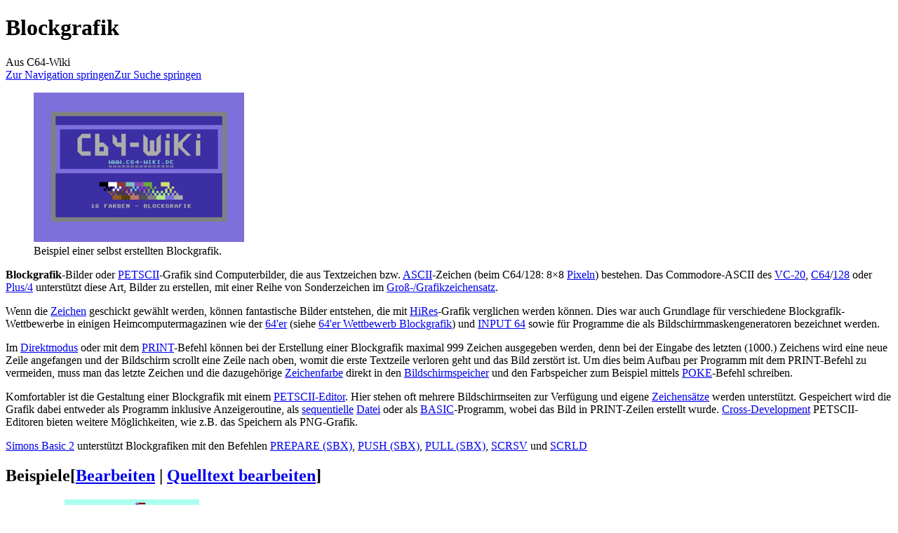

--- FILE ---
content_type: text/html; charset=UTF-8
request_url: https://www.c64-wiki.de/wiki/Blockgrafik
body_size: 9233
content:
<!DOCTYPE html>
<html class="client-nojs" lang="de" dir="ltr">
<head>
<meta charset="UTF-8">
<title>Blockgrafik – C64-Wiki</title>
<script>document.documentElement.className="client-js";RLCONF={"wgBreakFrames":false,"wgSeparatorTransformTable":[",\t.",".\t,"],"wgDigitTransformTable":["",""],"wgDefaultDateFormat":"dmy","wgMonthNames":["","Januar","Februar","März","April","Mai","Juni","Juli","August","September","Oktober","November","Dezember"],"wgRequestId":"7e9478f04854593b7a170ebb","wgCanonicalNamespace":"","wgCanonicalSpecialPageName":false,"wgNamespaceNumber":0,"wgPageName":"Blockgrafik","wgTitle":"Blockgrafik","wgCurRevisionId":267292,"wgRevisionId":267292,"wgArticleId":22885,"wgIsArticle":true,"wgIsRedirect":false,"wgAction":"view","wgUserName":null,"wgUserGroups":["*"],"wgCategories":["Grundlagen","Grafik"],"wgPageViewLanguage":"de","wgPageContentLanguage":"de","wgPageContentModel":"wikitext","wgRelevantPageName":"Blockgrafik","wgRelevantArticleId":22885,"wgIsProbablyEditable":true,"wgRelevantPageIsProbablyEditable":true,"wgRestrictionEdit":[],"wgRestrictionMove":[],"wgVisualEditor":{"pageLanguageCode":"de","pageLanguageDir":"ltr","pageVariantFallbacks":"de"},"wgCiteReferencePreviewsActive":true,"wgMFDisplayWikibaseDescriptions":{"search":false,"watchlist":false,"tagline":false},"wgEditSubmitButtonLabelPublish":false};
RLSTATE={"site.styles":"ready","user.styles":"ready","user":"ready","user.options":"loading","mediawiki.page.gallery.styles":"ready","skins.monobook.styles":"ready","ext.visualEditor.desktopArticleTarget.noscript":"ready"};RLPAGEMODULES=["mediawiki.page.media","site","mediawiki.page.ready","skins.monobook.scripts","ext.visualEditor.desktopArticleTarget.init","ext.visualEditor.targetLoader"];</script>
<script>(RLQ=window.RLQ||[]).push(function(){mw.loader.impl(function(){return["user.options@12s5i",function($,jQuery,require,module){mw.user.tokens.set({"patrolToken":"+\\","watchToken":"+\\","csrfToken":"+\\"});
}];});});</script>
<link rel="stylesheet" href="/load.php?lang=de&amp;modules=ext.visualEditor.desktopArticleTarget.noscript%7Cmediawiki.page.gallery.styles%7Cskins.monobook.styles&amp;only=styles&amp;skin=monobook">
<script async="" src="/load.php?lang=de&amp;modules=startup&amp;only=scripts&amp;raw=1&amp;skin=monobook"></script>
<meta name="ResourceLoaderDynamicStyles" content="">
<link rel="stylesheet" href="/load.php?lang=de&amp;modules=site.styles&amp;only=styles&amp;skin=monobook">
<meta name="generator" content="MediaWiki 1.43.6">
<meta name="robots" content="max-image-preview:standard">
<meta name="format-detection" content="telephone=no">
<meta name="viewport" content="width=device-width, initial-scale=1.0, user-scalable=yes, minimum-scale=0.25, maximum-scale=5.0">
<link rel="alternate" type="application/x-wiki" title="Bearbeiten" href="/index.php?title=Blockgrafik&amp;action=edit">
<link rel="search" type="application/opensearchdescription+xml" href="/rest.php/v1/search" title="C64-Wiki (de)">
<link rel="EditURI" type="application/rsd+xml" href="https://www.c64-wiki.de/api.php?action=rsd">
<link rel="license" href="http://www.gnu.org/copyleft/fdl.html">
<link rel="alternate" type="application/atom+xml" title="Atom-Feed für „C64-Wiki“" href="/index.php?title=Spezial:Letzte_%C3%84nderungen&amp;feed=atom">
</head>
<body class="mediawiki ltr sitedir-ltr mw-hide-empty-elt ns-0 ns-subject mw-editable page-Blockgrafik rootpage-Blockgrafik skin-monobook action-view skin--responsive monobook-capitalize-all-nouns"><div id="globalWrapper">
	<div id="column-content">
		<div id="content" class="mw-body" role="main">
			<a id="top"></a>
			<div id="siteNotice"></div>
			<div class="mw-indicators">
			</div>
			<h1 id="firstHeading" class="firstHeading mw-first-heading"><span class="mw-page-title-main">Blockgrafik</span></h1>
			<div id="bodyContent" class="monobook-body">
				<div id="siteSub">Aus C64-Wiki</div>
				<div id="contentSub" ><div id="mw-content-subtitle"></div></div>
				
				<div id="jump-to-nav"></div><a href="#column-one" class="mw-jump-link">Zur Navigation springen</a><a href="#searchInput" class="mw-jump-link">Zur Suche springen</a>
				<!-- start content -->
				<div id="mw-content-text" class="mw-body-content"><div class="mw-content-ltr mw-parser-output" lang="de" dir="ltr"><figure class="mw-halign-right" typeof="mw:File/Thumb"><a href="/wiki/Datei:Blockgrafik_C64-Wiki.png" class="mw-file-description"><img src="/images/thumb/8/8c/Blockgrafik_C64-Wiki.png/300px-Blockgrafik_C64-Wiki.png" decoding="async" loading="lazy" width="300" height="213" class="mw-file-element" srcset="/images/8/8c/Blockgrafik_C64-Wiki.png 1.5x" /></a><figcaption>Beispiel einer selbst erstellten Blockgrafik.</figcaption></figure>
<p><b>Blockgrafik</b>-Bilder oder <a href="/wiki/PETSCII" title="PETSCII">PETSCII</a>-Grafik sind Computerbilder, die aus Textzeichen bzw. <a href="/wiki/ASCII" class="mw-redirect" title="ASCII">ASCII</a>-Zeichen (beim C64/128: 8×8 <a href="/wiki/Pixel" title="Pixel">Pixeln</a>) bestehen. Das Commodore-ASCII des <a href="/wiki/VC-20" class="mw-redirect" title="VC-20">VC-20</a>, <a href="/wiki/C64" title="C64">C64</a>/<a href="/wiki/C128" title="C128">128</a> oder <a href="/wiki/Plus/4" title="Plus/4">Plus/4</a> unterstützt diese Art, Bilder zu erstellen, mit einer Reihe von Sonderzeichen im <a href="/wiki/Zeichen#Bildschirmcodes_des_C64" title="Zeichen">Groß-/Grafikzeichensatz</a>.
</p><p>Wenn die <a href="/wiki/Zeichen" title="Zeichen">Zeichen</a> geschickt gewählt werden, können fantastische Bilder entstehen, die mit <a href="/wiki/HiRes" class="mw-redirect" title="HiRes">HiRes</a>-Grafik verglichen werden können. Dies war auch Grundlage für verschiedene Blockgrafik-Wettbewerbe in einigen Heimcomputermagazinen wie der <a href="/wiki/64%27er" title="64&#39;er">64'er</a> (siehe <a href="/wiki/64%27er_Wettbewerb_Blockgrafik" title="64&#39;er Wettbewerb Blockgrafik">64'er Wettbewerb Blockgrafik</a>) und <a href="/wiki/INPUT_64" title="INPUT 64">INPUT 64</a> sowie für Programme die als Bildschirmmaskengeneratoren bezeichnet werden.
</p><p>Im <a href="/wiki/Direktmodus" title="Direktmodus">Direktmodus</a> oder mit dem <a href="/wiki/PRINT" title="PRINT">PRINT</a>-Befehl können bei der Erstellung einer Blockgrafik maximal 999 Zeichen ausgegeben werden, denn bei der Eingabe des letzten (1000.) Zeichens wird eine neue Zeile angefangen und der Bildschirm scrollt eine Zeile nach oben, womit die erste Textzeile verloren geht und das Bild zerstört ist.
Um dies beim Aufbau per Programm mit dem PRINT-Befehl zu vermeiden, muss man das letzte Zeichen und die dazugehörige <a href="/wiki/Farbtabelle" class="mw-redirect" title="Farbtabelle">Zeichenfarbe</a> direkt in den <a href="/wiki/Bildschirmspeicher" title="Bildschirmspeicher">Bildschirmspeicher</a> und den Farbspeicher zum Beispiel mittels <a href="/wiki/POKE" title="POKE">POKE</a>-Befehl schreiben.
</p><p>Komfortabler ist die Gestaltung einer Blockgrafik mit einem <a href="/index.php?title=PETSCII-Editor&amp;action=edit&amp;redlink=1" class="new" title="PETSCII-Editor (Seite nicht vorhanden)">PETSCII-Editor</a>. Hier stehen oft mehrere Bildschirmseiten zur Verfügung und eigene <a href="/wiki/Zeichensatz" class="mw-redirect" title="Zeichensatz">Zeichensätze</a> werden unterstützt. Gespeichert wird die Grafik dabei entweder als Programm inklusive Anzeigeroutine, als <a href="/wiki/SEQ" class="mw-redirect" title="SEQ">sequentielle</a> <a href="/wiki/Datei" title="Datei">Datei</a> oder  als <a href="/wiki/BASIC" title="BASIC">BASIC</a>-Programm, wobei das Bild in PRINT-Zeilen erstellt wurde. <a href="/wiki/Cross-Development" title="Cross-Development">Cross-Development</a> PETSCII-Editoren bieten weitere Möglichkeiten, wie z.B. das Speichern als PNG-Grafik.
</p><p><a href="/wiki/Simons_Basic_Extension" title="Simons Basic Extension">Simons Basic 2</a> unterstützt Blockgrafiken mit den Befehlen <a href="/wiki/PREPARE_(SBX)" title="PREPARE (SBX)">PREPARE (SBX)</a>, <a href="/wiki/PUSH_(SBX)" title="PUSH (SBX)">PUSH (SBX)</a>, <a href="/wiki/PULL_(SBX)" title="PULL (SBX)">PULL (SBX)</a>, <a href="/wiki/SCRSV" title="SCRSV">SCRSV</a> und <a href="/wiki/SCRLD" title="SCRLD">SCRLD</a>
</p>
<h2><span class="mw-headline" id="Beispiele">Beispiele</span><span class="mw-editsection"><span class="mw-editsection-bracket">[</span><a href="/index.php?title=Blockgrafik&amp;veaction=edit&amp;section=1" title="Abschnitt bearbeiten: Beispiele" class="mw-editsection-visualeditor">Bearbeiten</a><span class="mw-editsection-divider"> | </span><a href="/index.php?title=Blockgrafik&amp;action=edit&amp;section=1" title="Quellcode des Abschnitts bearbeiten: Beispiele">Quelltext bearbeiten</a><span class="mw-editsection-bracket">]</span></span></h2>
<ul class="gallery mw-gallery-traditional" style="text-align:center">
		<li class="gallerybox" style="width: 285px">
			<div class="thumb" style="width: 280px; height: 150px;"><span typeof="mw:File"><a href="/wiki/Datei:Whitehouse.png" class="mw-file-description" title="Siegerbild vom 64&#39;er Wettbewerb Blockgrafik."><img alt="Siegerbild vom 64&#39;er Wettbewerb Blockgrafik." src="/images/thumb/e/e0/Whitehouse.png/192px-Whitehouse.png" decoding="async" loading="lazy" width="192" height="120" class="mw-file-element" srcset="/images/thumb/e/e0/Whitehouse.png/288px-Whitehouse.png 1.5x, /images/e/e0/Whitehouse.png 2x" /></a></span></div>
			<div class="gallerytext">Siegerbild vom <a href="/wiki/64%27er_Wettbewerb_Blockgrafik" title="64&#39;er Wettbewerb Blockgrafik">64'er Wettbewerb Blockgrafik</a>.</div>
		</li>
		<li class="gallerybox" style="width: 285px">
			<div class="thumb" style="width: 280px; height: 150px;"><span typeof="mw:File"><a href="/wiki/Datei:VW_Golf.png" class="mw-file-description" title="2. Platz des Wettbewerbs"><img alt="2. Platz des Wettbewerbs" src="/images/thumb/a/a4/VW_Golf.png/192px-VW_Golf.png" decoding="async" loading="lazy" width="192" height="120" class="mw-file-element" srcset="/images/thumb/a/a4/VW_Golf.png/288px-VW_Golf.png 1.5x, /images/a/a4/VW_Golf.png 2x" /></a></span></div>
			<div class="gallerytext">2. Platz des Wettbewerbs</div>
		</li>
		<li class="gallerybox" style="width: 285px">
			<div class="thumb" style="width: 280px; height: 150px;"><span typeof="mw:File"><a href="/wiki/Datei:The_Tussler_by_Worrior1.png" class="mw-file-description" title="&quot;The Tussler&quot; von Worrior1"><img alt="&quot;The Tussler&quot; von Worrior1" src="/images/thumb/a/a8/The_Tussler_by_Worrior1.png/170px-The_Tussler_by_Worrior1.png" decoding="async" loading="lazy" width="170" height="120" class="mw-file-element" srcset="/images/thumb/a/a8/The_Tussler_by_Worrior1.png/254px-The_Tussler_by_Worrior1.png 1.5x, /images/thumb/a/a8/The_Tussler_by_Worrior1.png/339px-The_Tussler_by_Worrior1.png 2x" /></a></span></div>
			<div class="gallerytext">"The Tussler" von Worrior1</div>
		</li>
		<li class="gallerybox" style="width: 285px">
			<div class="thumb" style="width: 280px; height: 150px;"><span typeof="mw:File"><a href="/wiki/Datei:Image_Frozen_Ploppy_(csdb).png" class="mw-file-description" title="&quot;Frozen Floppy&quot; von Mermaid"><img alt="&quot;Frozen Floppy&quot; von Mermaid" src="/images/thumb/1/16/Image_Frozen_Ploppy_%28csdb%29.png/170px-Image_Frozen_Ploppy_%28csdb%29.png" decoding="async" loading="lazy" width="170" height="120" class="mw-file-element" srcset="/images/thumb/1/16/Image_Frozen_Ploppy_%28csdb%29.png/254px-Image_Frozen_Ploppy_%28csdb%29.png 1.5x, /images/thumb/1/16/Image_Frozen_Ploppy_%28csdb%29.png/339px-Image_Frozen_Ploppy_%28csdb%29.png 2x" /></a></span></div>
			<div class="gallerytext">"Frozen Floppy" von Mermaid</div>
		</li>
		<li class="gallerybox" style="width: 285px">
			<div class="thumb" style="width: 280px; height: 150px;"><span typeof="mw:File"><a href="/wiki/Datei:Image_Petscii_Flux_by_Shine.png" class="mw-file-description" title="&quot;PETSCII Flux&quot; von Shine"><img alt="&quot;PETSCII Flux&quot; von Shine" src="/images/thumb/6/6c/Image_Petscii_Flux_by_Shine.png/170px-Image_Petscii_Flux_by_Shine.png" decoding="async" loading="lazy" width="170" height="120" class="mw-file-element" srcset="/images/thumb/6/6c/Image_Petscii_Flux_by_Shine.png/254px-Image_Petscii_Flux_by_Shine.png 1.5x, /images/thumb/6/6c/Image_Petscii_Flux_by_Shine.png/339px-Image_Petscii_Flux_by_Shine.png 2x" /></a></span></div>
			<div class="gallerytext">"PETSCII Flux" von Shine</div>
		</li>
		<li class="gallerybox" style="width: 285px">
			<div class="thumb" style="width: 280px; height: 150px;"><span typeof="mw:File"><a href="/wiki/Datei:sgt_petsciis_lonely_hearts_club_band_(dr.terrorz).png" class="mw-file-description" title="&quot;Sgt. PETSCIIs Lonely Hearts Club Band&quot; von Dr.Terrorz"><img alt="&quot;Sgt. PETSCIIs Lonely Hearts Club Band&quot; von Dr.Terrorz" src="/images/thumb/2/2f/sgt_petsciis_lonely_hearts_club_band_%28dr.terrorz%29.png/170px-sgt_petsciis_lonely_hearts_club_band_%28dr.terrorz%29.png" decoding="async" loading="lazy" width="170" height="120" class="mw-file-element" srcset="/images/thumb/2/2f/sgt_petsciis_lonely_hearts_club_band_%28dr.terrorz%29.png/254px-sgt_petsciis_lonely_hearts_club_band_%28dr.terrorz%29.png 1.5x, /images/thumb/2/2f/sgt_petsciis_lonely_hearts_club_band_%28dr.terrorz%29.png/339px-sgt_petsciis_lonely_hearts_club_band_%28dr.terrorz%29.png 2x" /></a></span></div>
			<div class="gallerytext">"Sgt. PETSCIIs Lonely Hearts Club Band" von Dr.Terrorz</div>
		</li>
</ul>
<h2><span class="mw-headline" id="Konvertierung">Konvertierung</span><span class="mw-editsection"><span class="mw-editsection-bracket">[</span><a href="/index.php?title=Blockgrafik&amp;veaction=edit&amp;section=2" title="Abschnitt bearbeiten: Konvertierung" class="mw-editsection-visualeditor">Bearbeiten</a><span class="mw-editsection-divider"> | </span><a href="/index.php?title=Blockgrafik&amp;action=edit&amp;section=2" title="Quellcode des Abschnitts bearbeiten: Konvertierung">Quelltext bearbeiten</a><span class="mw-editsection-bracket">]</span></span></h2>
<ul><li>Das GoDot-Modul <b><a rel="nofollow" class="external text" href="https://www.godot64.de/german/m_print24bit.htm">PrintTo4Bit</a></b> verwandelt die Bildschirmausgabe eines (speziell vorbereiteten) BASIC-Programms in ein 4Bit-Bild oder in die Beschriftung eines im 4Bit-Speicher bereits vorhandenen Bildes.</li>
<li>Der GoDot-Lader <b><a rel="nofollow" class="external text" href="https://www.godot64.de/german/l_petscii.htm">PETSCII</a></b> lädt PETSCII-Dateien mit dem Speicherformat ".pet".</li>
<li>Das Konvertierungsprogramm <b><a href="/wiki/Blockgrafik/Lo-Hires" title="Blockgrafik/Lo-Hires">Lo-Hires</a></b> erstellt aus einer Blockgrafik eine farbige Hires-Grafik.</li></ul>
<h2><span class="mw-headline" id="Weblinks">Weblinks</span><span class="mw-editsection"><span class="mw-editsection-bracket">[</span><a href="/index.php?title=Blockgrafik&amp;veaction=edit&amp;section=3" title="Abschnitt bearbeiten: Weblinks" class="mw-editsection-visualeditor">Bearbeiten</a><span class="mw-editsection-divider"> | </span><a href="/index.php?title=Blockgrafik&amp;action=edit&amp;section=3" title="Quellcode des Abschnitts bearbeiten: Weblinks">Quelltext bearbeiten</a><span class="mw-editsection-bracket">]</span></span></h2>
<p><b>Bilder:</b>
</p>
<ul><li><a rel="nofollow" class="external text" href="https://csdb.dk/search/?seinsel=all&amp;search=petscii+graphics">Plain PETSCII Graphics Competitions, CSDb</a> <span class="mw-default-size" typeof="mw:File"><a href="/wiki/Datei:flag_en_18px.gif" class="mw-file-description" title="Sprache:englisch"><img alt="Sprache:englisch" src="/images/2/2b/flag_en_18px.gif" decoding="async" loading="lazy" width="18" height="13" class="mw-file-element" /></a></span></li>
<li><a rel="nofollow" class="external text" href="https://tomseditor.com/gallery/browse?lang=en&amp;platform=commodore&amp;format=petscii">C64 PETSCII in der Retro Gallery</a> <span class="mw-default-size" typeof="mw:File"><a href="/wiki/Datei:flag_en_18px.gif" class="mw-file-description" title="Sprache:englisch"><img alt="Sprache:englisch" src="/images/2/2b/flag_en_18px.gif" decoding="async" loading="lazy" width="18" height="13" class="mw-file-element" /></a></span></li></ul>
<p><b>Editoren:</b>
</p>
<ul><li><a rel="nofollow" class="external text" href="http://csdb.dk/search/?nsel=releases&amp;search=petscii+editor">Auswahl "Petscii Editor" in CSDb</a> <span class="mw-default-size" typeof="mw:File"><a href="/wiki/Datei:flag_en_18px.gif" class="mw-file-description" title="Sprache:englisch"><img alt="Sprache:englisch" src="/images/2/2b/flag_en_18px.gif" decoding="async" loading="lazy" width="18" height="13" class="mw-file-element" /></a></span></li>
<li><a rel="nofollow" class="external text" href="http://csdb.dk/search/?seinsel=all&amp;search=digital+paint">Digital Paint in CSDb</a> <span class="mw-default-size" typeof="mw:File"><a href="/wiki/Datei:flag_en_18px.gif" class="mw-file-description" title="Sprache:englisch"><img alt="Sprache:englisch" src="/images/2/2b/flag_en_18px.gif" decoding="async" loading="lazy" width="18" height="13" class="mw-file-element" /></a></span></li>
<li><a rel="nofollow" class="external text" href="https://nurpax.github.io/petmate/">Petmate - C64 PETSCII editor</a> <span class="mw-default-size" typeof="mw:File"><a href="/wiki/Datei:flag_en_18px.gif" class="mw-file-description" title="Sprache:englisch"><img alt="Sprache:englisch" src="/images/2/2b/flag_en_18px.gif" decoding="async" loading="lazy" width="18" height="13" class="mw-file-element" /></a></span></li>
<li><a rel="nofollow" class="external text" href="http://www.kameli.net/marq/?page_id=2717">Marq’s PETSCII Editor</a> <span class="mw-default-size" typeof="mw:File"><a href="/wiki/Datei:flag_en_18px.gif" class="mw-file-description" title="Sprache:englisch"><img alt="Sprache:englisch" src="/images/2/2b/flag_en_18px.gif" decoding="async" loading="lazy" width="18" height="13" class="mw-file-element" /></a></span></li>
<li><a rel="nofollow" class="external text" href="https://lvllvl.com/">lvllvl alpha</a> <span class="mw-default-size" typeof="mw:File"><a href="/wiki/Datei:flag_en_18px.gif" class="mw-file-description" title="Sprache:englisch"><img alt="Sprache:englisch" src="/images/2/2b/flag_en_18px.gif" decoding="async" loading="lazy" width="18" height="13" class="mw-file-element" /></a></span> Online Editor</li>
<li><a rel="nofollow" class="external text" href="http://petscii.krissz.hu/">Petscii Editor</a> <span class="mw-default-size" typeof="mw:File"><a href="/wiki/Datei:flag_en_18px.gif" class="mw-file-description" title="Sprache:englisch"><img alt="Sprache:englisch" src="/images/2/2b/flag_en_18px.gif" decoding="async" loading="lazy" width="18" height="13" class="mw-file-element" /></a></span> Online Tool von <a rel="nofollow" class="external text" href="https://csdb.dk/scener/?id=26104">Krissz</a> *1)</li>
<li>Character Screen Editor im <a href="/wiki/C64_Studio" title="C64 Studio">C64Studio</a> *1)</li></ul>
<dl><dd><i>*1) Mit diesen Editoren kann man auch Bildschirme mit <a href="/wiki/Zeichen#Mehrfarbige_Zeichen" title="Zeichen">Multicolor-</a> oder <a href="/wiki/Zeichen#Zeichen_mit_mehrfarbigem_Hintergrund" title="Zeichen">EMC-Zeichen</a> erstellen.</i></dd></dl>
<p><b>Tools:</b>
</p>
<ul><li><a rel="nofollow" class="external text" href="https://csdb.dk/release/?id=226078">PETSCII Compositor (Jason Page)</a> <span class="mw-default-size" typeof="mw:File"><a href="/wiki/Datei:flag_en_18px.gif" class="mw-file-description" title="Sprache:englisch"><img alt="Sprache:englisch" src="/images/2/2b/flag_en_18px.gif" decoding="async" loading="lazy" width="18" height="13" class="mw-file-element" /></a></span> Konverter</li></ul>
<!-- 
NewPP limit report
Cached time: 20260124061544
Cache expiry: 86400
Reduced expiry: false
Complications: []
CPU time usage: 0.033 seconds
Real time usage: 0.036 seconds
Preprocessor visited node count: 61/1000000
Post‐expand include size: 378/2097152 bytes
Template argument size: 0/2097152 bytes
Highest expansion depth: 2/100
Expensive parser function count: 0/100
Unstrip recursion depth: 0/20
Unstrip post‐expand size: 4610/5000000 bytes
-->
<!--
Transclusion expansion time report (%,ms,calls,template)
100.00%    1.148      1 -total
 79.27%    0.910      9 Vorlage:EN
-->

<!-- Saved in parser cache with key c64?hwiki?hde-wiki_:pcache:idhash:22885-0!canonical!svUser=0!asDate=20260124 and timestamp 20260124061544 and revision id 267292. Rendering was triggered because: page-view
 -->
</div>
<div class="printfooter" data-nosnippet="">Abgerufen von „<a dir="ltr" href="https://www.c64-wiki.de/index.php?title=Blockgrafik&amp;oldid=267292">https://www.c64-wiki.de/index.php?title=Blockgrafik&amp;oldid=267292</a>“</div></div>
				<div id="catlinks" class="catlinks" data-mw="interface"><div id="mw-normal-catlinks" class="mw-normal-catlinks"><a href="/wiki/Spezial:Kategorien" title="Spezial:Kategorien">Kategorien</a>: <ul><li><a href="/wiki/Kategorie:Grundlagen" title="Kategorie:Grundlagen">Grundlagen</a></li><li><a href="/wiki/Kategorie:Grafik" title="Kategorie:Grafik">Grafik</a></li></ul></div></div>
				<!-- end content -->
				<div class="visualClear"></div>
			</div>
		</div>
		<div class="visualClear"></div>
	</div>
	<div id="column-one" >
		<h2>Navigationsmenü</h2>
		<div role="navigation" class="portlet" id="p-cactions" aria-labelledby="p-cactions-label">
			<h3 id="p-cactions-label" >Seitenaktionen</h3>
			<div class="pBody">
				<ul >
				<li id="ca-nstab-main" class="selected mw-list-item"><a href="/wiki/Blockgrafik" title="Seiteninhalt anzeigen [c]" accesskey="c">Seite</a></li><li id="ca-talk" class="mw-list-item"><a href="/wiki/Diskussion:Blockgrafik" rel="discussion" title="Diskussion zum Seiteninhalt [t]" accesskey="t">Diskussion</a></li><li id="ca-view" class="selected mw-list-item"><a href="/wiki/Blockgrafik">Lesen</a></li><li id="ca-ve-edit" class="mw-list-item"><a href="/index.php?title=Blockgrafik&amp;veaction=edit" title="Diese Seite mit dem VisualEditor bearbeiten [v]" accesskey="v">Bearbeiten</a></li><li id="ca-edit" class="collapsible mw-list-item"><a href="/index.php?title=Blockgrafik&amp;action=edit" title="Den Quelltext dieser Seite bearbeiten [e]" accesskey="e">Quelltext bearbeiten</a></li><li id="ca-history" class="mw-list-item"><a href="/index.php?title=Blockgrafik&amp;action=history" title="Frühere Versionen dieser Seite listen [h]" accesskey="h">Versionsgeschichte</a></li>
				
				</ul>
			</div>
		</div>
		
<div role="navigation" class="portlet mw-portlet mw-portlet-cactions-mobile"
	id="p-cactions-mobile" aria-labelledby="p-cactions-mobile-label">
	<h3 id="p-cactions-mobile-label" >Seitenaktionen</h3>
	<div class="pBody">
		<ul ><li id="main-mobile" class="selected mw-list-item"><a href="/wiki/Blockgrafik" title="Seite">Seite</a></li><li id="talk-mobile" class="mw-list-item"><a href="/wiki/Diskussion:Blockgrafik" title="Diskussion">Diskussion</a></li><li id="ca-more" class="mw-list-item"><a href="#p-cactions">Mehr</a></li><li id="ca-tools" class="mw-list-item"><a href="#p-tb" title="Werkzeuge">Werkzeuge</a></li></ul>
		
	</div>
</div>

		<div role="navigation" class="portlet" id="p-personal" aria-labelledby="p-personal-label">
			<h3 id="p-personal-label" >Meine Werkzeuge</h3>
			<div class="pBody">
				<ul >
				<li id="pt-anonuserpage" class="mw-list-item">Nicht angemeldet</li><li id="pt-anontalk" class="mw-list-item"><a href="/wiki/Spezial:Meine_Diskussionsseite" title="Diskussion über Änderungen von dieser IP-Adresse [n]" accesskey="n">Diskussionsseite</a></li><li id="pt-anoncontribs" class="mw-list-item"><a href="/wiki/Spezial:Meine_Beitr%C3%A4ge" title="Eine Liste der Bearbeitungen, die von dieser IP-Adresse gemacht wurden [y]" accesskey="y">Beiträge</a></li><li id="pt-createaccount" class="mw-list-item"><a href="/index.php?title=Spezial:Benutzerkonto_anlegen&amp;returnto=Blockgrafik" title="Wir ermutigen dich dazu, ein Benutzerkonto zu erstellen und dich anzumelden. Es ist jedoch nicht zwingend erforderlich.">Benutzerkonto erstellen</a></li><li id="pt-login" class="mw-list-item"><a href="/index.php?title=Spezial:Anmelden&amp;returnto=Blockgrafik" title="Sich anzumelden wird gerne gesehen, ist jedoch nicht zwingend erforderlich. [o]" accesskey="o">Anmelden</a></li>
				</ul>
			</div>
		</div>
		<div class="portlet" id="p-logo" role="banner">
			<a href="/wiki/Hauptseite" class="mw-wiki-logo"></a>
		</div>
		<div id="sidebar">
		
<div role="navigation" class="portlet mw-portlet mw-portlet-navigation"
	id="p-navigation" aria-labelledby="p-navigation-label">
	<h3 id="p-navigation-label" >Navigation</h3>
	<div class="pBody">
		<ul ><li id="n-recentchanges" class="mw-list-item"><a href="/wiki/Spezial:Letzte_%C3%84nderungen" title="Liste der letzten Änderungen in diesem Wiki [r]" accesskey="r">Letzte Änderungen</a></li><li id="n-links" class="mw-list-item"><a href="/wiki/C64-Wiki:Links">Links</a></li><li id="n-Zufällige-Seite" class="mw-list-item"><a href="/wiki/Spezial:Zuf%C3%A4llige_Seite">Zufällige Seite</a></li><li id="n-Artikel-nach-Score" class="mw-list-item"><a href="/wiki/C64-Wiki:ArticleScore">Artikel nach Score</a></li><li id="n-Visual-Cat-Search" class="mw-list-item"><a href="/wiki/C64-Wiki:VCS">Visual Cat Search</a></li></ul>
		
	</div>
</div>

		<div role="search" class="portlet" id="p-search">
			<h3 id="p-search-label" ><label for="searchInput">Suche</label></h3>
			<div class="pBody" id="searchBody">
				<form action="/index.php" id="searchform"><input type="hidden" value="Spezial:Suche" name="title"><input type="search" name="search" placeholder="C64-Wiki durchsuchen" aria-label="C64-Wiki durchsuchen" autocapitalize="none" title="C64-Wiki durchsuchen [f]" accesskey="f" id="searchInput"><input type="submit" name="go" value="Seite" title="Gehe direkt zu der Seite mit genau diesem Namen, falls sie vorhanden ist." class="searchButton" id="searchButton"> <input type="submit" name="fulltext" value="Suchen" title="Suche nach Seiten, die diesen Text enthalten" class="searchButton mw-fallbackSearchButton" id="mw-searchButton"></form>
			</div>
		</div>
		
<div role="navigation" class="portlet mw-portlet mw-portlet-Hilfen_Feedback"
	id="p-Hilfen/Feedback" aria-labelledby="p-Hilfen/Feedback-label">
	<h3 id="p-Hilfen/Feedback-label" >Hilfen/Feedback</h3>
	<div class="pBody">
		<ul ><li id="n-faq" class="mw-list-item"><a href="/wiki/C64-Wiki:H%C3%A4ufig_gestellte_Fragen">Hilfe/FAQ</a></li><li id="n-Regelbuch" class="mw-list-item"><a href="/wiki/C64-Wiki:Regelbuch">Regelbuch</a></li><li id="n-forum" class="mw-list-item"><a href="/wiki/C64-Wiki:Forum">Forum</a></li><li id="n-Admins" class="mw-list-item"><a href="/wiki/C64-Wiki:Administratoren">Admins</a></li><li id="n-guestbook" class="mw-list-item"><a href="/wiki/C64-Wiki:G%C3%A4stebuch">Gästebuch</a></li><li id="n-Vorlagen" class="mw-list-item"><a href="/wiki/Kategorie:Vorlage">Vorlagen</a></li></ul>
		
	</div>
</div>

<div role="navigation" class="portlet mw-portlet mw-portlet-C64-Spiele"
	id="p-C64-Spiele" aria-labelledby="p-C64-Spiele-label">
	<h3 id="p-C64-Spiele-label" >C64-Spiele</h3>
	<div class="pBody">
		<ul ><li id="n-Spieleportal" class="mw-list-item"><a href="/wiki/Portal:Spiele">Spieleportal</a></li><li id="n-goldengames" class="mw-list-item"><a href="/wiki/C64-Wiki:Golden_Games_des_C64-Wiki">Golden Games</a></li><li id="n-highscoregalerie" class="mw-list-item"><a href="/wiki/C64-Wiki:Highscore_Galerie">Highscore-Galerie</a></li></ul>
		
	</div>
</div>

<div role="navigation" class="portlet mw-portlet mw-portlet-Portale"
	id="p-Portale" aria-labelledby="p-Portale-label">
	<h3 id="p-Portale-label" >Portale</h3>
	<div class="pBody">
		<ul ><li id="n-Hauptportal" class="mw-list-item"><a href="/wiki/C64-Wiki:Portal">Hauptportal</a></li><li id="n-Anwendungen" class="mw-list-item"><a href="/wiki/Portal:Anwendungsprogramme">Anwendungen</a></li><li id="n-C264" class="mw-list-item"><a href="/wiki/Portal:C264">C264</a></li><li id="n-Emulatoren" class="mw-list-item"><a href="/wiki/Portal:Emulatoren">Emulatoren</a></li><li id="n-Firmen-und-Personen" class="mw-list-item"><a href="/wiki/Portal:Personen">Firmen und Personen</a></li><li id="n-Glossar" class="mw-list-item"><a href="/wiki/Portal:Glossar">Glossar</a></li><li id="n-Grafik-und-Musik" class="mw-list-item"><a href="/wiki/Portal:Grafik_und_Musik">Grafik und Musik</a></li><li id="n-Hardware" class="mw-list-item"><a href="/wiki/Portal:Hardware">Hardware</a></li><li id="n-Literatur-und-Medien" class="mw-list-item"><a href="/wiki/Portal:Medien">Literatur und Medien</a></li><li id="n-Programmierung" class="mw-list-item"><a href="/wiki/Portal:Programmierung">Programmierung</a></li><li id="n-Sonstiges" class="mw-list-item"><a href="/wiki/Portal:Sonstiges">Sonstiges</a></li></ul>
		
	</div>
</div>

<div role="navigation" class="portlet mw-portlet mw-portlet-tb"
	id="p-tb" aria-labelledby="p-tb-label">
	<h3 id="p-tb-label" >Werkzeuge</h3>
	<div class="pBody">
		<ul ><li id="t-whatlinkshere" class="mw-list-item"><a href="/wiki/Spezial:Linkliste/Blockgrafik" title="Liste aller Seiten, die hierher verlinken [j]" accesskey="j">Links auf diese Seite</a></li><li id="t-recentchangeslinked" class="mw-list-item"><a href="/wiki/Spezial:%C3%84nderungen_an_verlinkten_Seiten/Blockgrafik" rel="nofollow" title="Letzte Änderungen an Seiten, die von hier verlinkt sind [k]" accesskey="k">Änderungen an verlinkten Seiten</a></li><li id="t-specialpages" class="mw-list-item"><a href="/wiki/Spezial:Spezialseiten" title="Liste aller Spezialseiten [q]" accesskey="q">Spezialseiten</a></li><li id="t-print" class="mw-list-item"><a href="javascript:print();" rel="alternate" title="Druckansicht dieser Seite [p]" accesskey="p">Druckversion</a></li><li id="t-permalink" class="mw-list-item"><a href="/index.php?title=Blockgrafik&amp;oldid=267292" title="Dauerhafter Link zu dieser Seitenversion">Permanenter Link</a></li><li id="t-info" class="mw-list-item"><a href="/index.php?title=Blockgrafik&amp;action=info" title="Weitere Informationen über diese Seite">Seiten­­informationen</a></li></ul>
		
	</div>
</div>

		
		</div>
		<a href="#sidebar" title="Zur Navigation springen"
			class="menu-toggle" id="sidebar-toggle"></a>
		<a href="#p-personal" title="Benutzerwerkzeuge"
			class="menu-toggle" id="p-personal-toggle"></a>
		<a href="#globalWrapper" title="Zurück nach oben"
			class="menu-toggle" id="globalWrapper-toggle"></a>
	</div>
	<!-- end of the left (by default at least) column -->
	<div class="visualClear"></div>
	<div id="footer" class="mw-footer" role="contentinfo"
		>
		<div id="f-copyrightico" class="footer-icons">
			<a href="http://www.gnu.org/copyleft/fdl.html" class="cdx-button cdx-button--fake-button cdx-button--size-large cdx-button--fake-button--enabled"><img src="" alt="GFDL" width="88" height="31" loading="lazy"></a>
		</div>
		<div id="f-poweredbyico" class="footer-icons">
			<a href="https://www.mediawiki.org/" class="cdx-button cdx-button--fake-button cdx-button--size-large cdx-button--fake-button--enabled"><img src="/resources/assets/poweredby_mediawiki.svg" alt="Powered by MediaWiki" width="88" height="31" loading="lazy"></a>
		</div>
		<ul id="f-list">
			<li id="lastmod"> Diese Seite wurde zuletzt am 3. Februar 2023 um 17:14 Uhr bearbeitet.</li><li id="copyright">Der Inhalt ist verfügbar unter der Lizenz <a class="external" rel="nofollow" href="http://www.gnu.org/copyleft/fdl.html">GFDL</a>, sofern nicht anders angegeben.</li><li id="viewcount">Diese Seite wurde bisher 6.619-mal abgerufen.</li>
			<li id="privacy"><a href="/wiki/C64-Wiki:Datenschutz">Datenschutz</a></li><li id="about"><a href="/wiki/C64-Wiki:%C3%9Cber_C64-Wiki">Über C64-Wiki</a></li><li id="disclaimers"><a href="/wiki/C64-Wiki:Impressum">Haftungsausschluss</a></li><li id="mobileview"><a href="https://www.c64-wiki.de/index.php?title=Blockgrafik&amp;mobileaction=toggle_view_mobile" class="noprint stopMobileRedirectToggle">Mobile Ansicht</a></li>
		</ul>
	</div>
</div>
<script>
currentTableSort = new Array();

function initTableSort() {
	var allTH = document.getElementsByTagName('th');
	for (var i = 0; i <= allTH.length; i++) {
		if (allTH[i]) {
			if (allTH[i].getAttribute('colspan') <= 1) {
				allTH[i].innerHTML = '<a onclick="tableSortClick(' + i + ');">' + allTH[i].innerHTML + '</a>';
			}
			currentTableSort[i] = 0;
		}
	}
}
function fnrowsort(a, b) {
	return (a[0] < b[0] ? -1 : a[0] > b[0] ? 1 : a[2] - b[2]);
}
function tableSortClick(idx) {
	var oldStatus = window.status;
	window.status = 'Sorting...';
	currentTableSort[idx] = 1 - currentTableSort[idx];
	var th = document.getElementsByTagName('th')[idx];
	var tr;
	for (tr = th; tr.tagName != 'TR'; tr = tr.parentNode);
//	var table;
//	for (table = tr; table.tagName != 'TABLE'; table = table.parentNode);
	var sn = tr.childNodes;
	var col = 0;
	for (var i = 0; i < sn.length; i++) {
		if (sn[i] == th) col = i;
	}
	var container = tr.parentNode;
	var isNum = 1;
	for (i = 1; i < container.childNodes.length; i++) {
		if (container.childNodes[i].tagName == 'TR') {
			if (isNaN(Number(container.childNodes[i].childNodes[col].innerHTML.replace(/,/, '.')))) {
				if ((container.childNodes[i].childNodes[col].innerHTML != '-') &&
				    (container.childNodes[i].childNodes[col].innerHTML != '') &&
				    (container.childNodes[i].childNodes[col].innerHTML != ' ') &&
				    (container.childNodes[i].childNodes[col].innerHTML != 'X') &&
				    (container.childNodes[i].childNodes[col].innerHTML != '/') &&
				    (container.childNodes[i].childNodes[col].innerHTML != '&nbsp;') &&
				    (container.childNodes[i].childNodes[col].innerHTML != '?')) {
				  //alert(container.childNodes[i].childNodes[col].innerHTML);
					isNum = 0;
					i = container.childNodes.length;
				}
			}
		}
	}
	var sortRows = new Array();
	for (i = 1; i < container.childNodes.length; i++) {
		if (container.childNodes[i].tagName == 'TR') {
			var data = container.childNodes[i].childNodes[col].innerHTML;
			if (isNum) {
				data = Number(data.replace(/,/, '.'));
				if (isNaN(data)) data = 0;
			}
			sortRows[sortRows.length] = new Array(data, container.childNodes[i], i);
		}
	}
	sortRows.sort(fnrowsort);
	if (currentTableSort[idx] != 1) sortRows.reverse();
	for (i = 1; i < sortRows.length; i++) {
		container.appendChild(sortRows[i][1]);
	}
	window.status = oldStatus;
}
window.onload = initTableSort;
</script>

<script>(RLQ=window.RLQ||[]).push(function(){mw.config.set({"wgBackendResponseTime":125,"wgPageParseReport":{"limitreport":{"cputime":"0.033","walltime":"0.036","ppvisitednodes":{"value":61,"limit":1000000},"postexpandincludesize":{"value":378,"limit":2097152},"templateargumentsize":{"value":0,"limit":2097152},"expansiondepth":{"value":2,"limit":100},"expensivefunctioncount":{"value":0,"limit":100},"unstrip-depth":{"value":0,"limit":20},"unstrip-size":{"value":4610,"limit":5000000},"timingprofile":["100.00%    1.148      1 -total"," 79.27%    0.910      9 Vorlage:EN"]},"cachereport":{"timestamp":"20260124061544","ttl":86400,"transientcontent":false}}});});</script>
</body>
<!-- Cached 20260124061544 -->
</html>